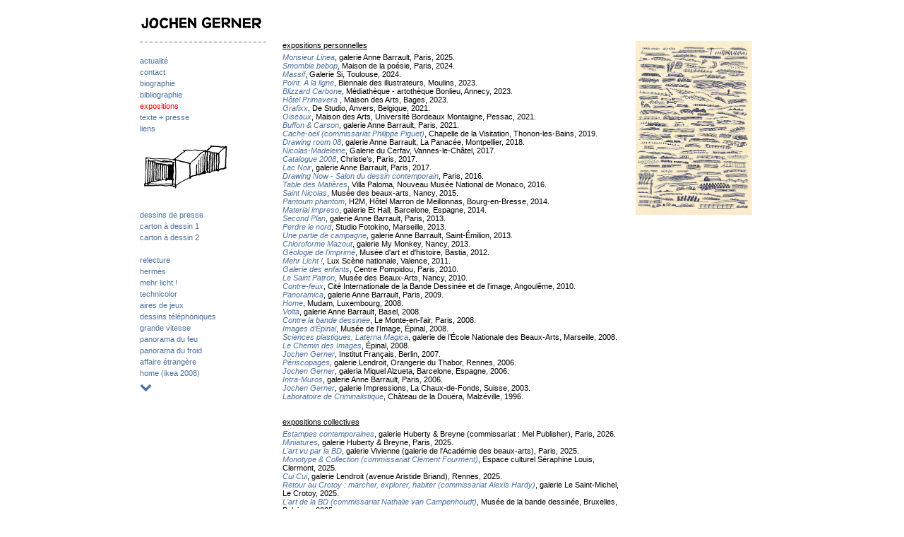

--- FILE ---
content_type: text/html
request_url: https://www.jochengerner.com/index.php?page=expositions&id=29&id_expo=71
body_size: 7457
content:
<!DOCTYPE html PUBLIC "-//W3C//DTD XHTML 1.0 Transitional//EN" "http://www.w3.org/TR/xhtml1/DTD/xhtml1-transitional.dtd">
<html xmlns="http://www.w3.org/1999/xhtml">
<head>
<meta http-equiv="Content-Type" content="text/html; charset=utf-8" />
<meta name="keywords" content="jochen gerner, dessin, illustration, presse, édition, livre, bande dessinée, exposition, image, opéra, oubapo, art contemporain" />
<meta name="description" content="actualité, projets, bibliographie détaillée et calendrier des expositions, séries de dessins de l'auteur et dessinateur jochen gerner." />
<title>Jochen Gerner</title>
<link href="style.css" rel="stylesheet" type="text/css" />
</head>
<body>
<div id="centre">
  <div id="en_tete">&nbsp;</div>
  <div id="menu">
    <a href = "index.php?page=actualite&amp;id=1">actualité</a><br /><a href = "index.php?page=contact&amp;id=2">contact</a><br /><a href = "index.php?page=biographie&amp;id=3">biographie</a><br /><a href = "index.php?page=bibliographie&amp;id=4">bibliographie</a><br /><span class="actuel">expositions</span><br /><a href = "index.php?page=presse&amp;id=6">texte + presse</a><br /><a href = "index.php?page=liens&amp;id=7">liens</a><br /><img src="pictos/26.jpg" width="132" height="90" /><br /><br /><a href = "index.php?page=galerie&amp;id=30">dessins de presse</a><br /><a href = "index.php?page=galerie&amp;id=31">carton à dessin 1</a><br /><a href = "index.php?page=galerie&amp;id=32">carton à dessin 2</a><br /><a href = "index.php?page=galerie&amp;id=33"></a><br /><a href = "index.php?page=galerie&amp;id=58">relecture</a><br /><a href = "index.php?page=galerie&amp;id=59">hermès</a><br /><a href = "index.php?page=galerie&amp;id=56">mehr licht !</a><br /><a href = "index.php?page=galerie&amp;id=57">technicolor</a><br /><a href = "index.php?page=galerie&amp;id=55">aires de jeux</a><br /><a href = "index.php?page=galerie&amp;id=34">dessins téléphoniques</a><br /><a href = "index.php?page=galerie&amp;id=35">grande vitesse</a><br /><a href = "index.php?page=galerie&amp;id=36">panorama du feu</a><br /><a href = "index.php?page=galerie&amp;id=37">panorama du froid</a><br /><a href = "index.php?page=galerie&amp;id=38">affaire étrangère</a><br /><a href = "index.php?page=galerie&amp;id=39">home (ikea 2008)</a><br />    <a href="index.php?menu_suivant=oui"><img src="images/goto_bas.gif" width="165" height="23" /></a>
        </div>
  <div id="contenu_g">
<h4>expositions personnelles</H4><i><a href = "index.php?page=expositions&amp;id=29&amp;id_expo=225">Monsieur Linea</a></i>, galerie Anne Barrault, Paris, 2025.<br /><i><a href = "index.php?page=expositions&amp;id=29&amp;id_expo=221">Smombie bebop</a></i>, Maison de la poésie, Paris, 2024.<br /><i><a href = "index.php?page=expositions&amp;id=29&amp;id_expo=222">Massif</a></i>, Galerie Si, Toulouse, 2024.<br /><i><a href = "index.php?page=expositions&amp;id=29&amp;id_expo=215">Point. À la ligne</a></i>, Biennale des illustrateurs, Moulins, 2023.<br /><i><a href = "index.php?page=expositions&amp;id=29&amp;id_expo=214">Blizzard Carbone</a></i>, Médiathèque - artothèque Bonlieu, Annecy, 2023.<br /><i><a href = "index.php?page=expositions&amp;id=29&amp;id_expo=213">Hôtel Primavera </a></i>, Maison des Arts, Bages, 2023.<br /><i><a href = "index.php?page=expositions&amp;id=29&amp;id_expo=201">Grafixx</a></i>, De Studio, Anvers, Belgique, 2021.<br /><i><a href = "index.php?page=expositions&amp;id=29&amp;id_expo=200">Oiseaux</a></i>, Maison des Arts, Université Bordeaux Montaigne, Pessac, 2021.<br /><i><a href = "index.php?page=expositions&amp;id=29&amp;id_expo=198">Buffon & Carson</a></i>, galerie Anne Barrault, Paris, 2021.<br /><i><a href = "index.php?page=expositions&amp;id=29&amp;id_expo=183">Cache-oeil (commissariat Philippe Piguet)</a></i>, Chapelle de la Visitation, Thonon-les-Bains, 2019.<br /><i><a href = "index.php?page=expositions&amp;id=29&amp;id_expo=178">Drawing room 08</a></i>, galerie Anne Barrault, La Panacée, Montpellier, 2018.<br /><i><a href = "index.php?page=expositions&amp;id=29&amp;id_expo=173">Nicolas-Madeleine</a></i>, Galerie du Cerfav, Vannes-le-Châtel, 2017.<br /><i><a href = "index.php?page=expositions&amp;id=29&amp;id_expo=167">Catalogue 2008</a></i>, Christie's, Paris, 2017.<br /><i><a href = "index.php?page=expositions&amp;id=29&amp;id_expo=163">Lac Noir</a></i>, galerie Anne Barrault, Paris, 2017.<br /><i><a href = "index.php?page=expositions&amp;id=29&amp;id_expo=157">Drawing Now - Salon du dessin contemporain</a></i>, Paris, 2016.<br /><i><a href = "index.php?page=expositions&amp;id=29&amp;id_expo=158">Table des Matières</a></i>, Villa Paloma, Nouveau Musée National de Monaco, 2016.<br /><i><a href = "index.php?page=expositions&amp;id=29&amp;id_expo=153">Saint Nicolas</a></i>, Musée des beaux-arts, Nancy, 2015.<br /><i><a href = "index.php?page=expositions&amp;id=29&amp;id_expo=135">Pantoum phantom</a></i>, H2M, Hôtel Marron de Meillonnas, Bourg-en-Bresse, 2014.<br /><i><a href = "index.php?page=expositions&amp;id=29&amp;id_expo=132">Material impreso</a></i>, galerie Et Hall, Barcelone, Espagne, 2014.<br /><i><a href = "index.php?page=expositions&amp;id=29&amp;id_expo=123">Second Plan</a></i>, galerie Anne Barrault, Paris, 2013.<br /><i><a href = "index.php?page=expositions&amp;id=29&amp;id_expo=120">Perdre le nord</a></i>, Studio Fotokino, Marseille, 2013.<br /><i><a href = "index.php?page=expositions&amp;id=29&amp;id_expo=118">Une partie de campagne</a></i>, galerie Anne Barrault, Saint-Émilion, 2013.<br /><i><a href = "index.php?page=expositions&amp;id=29&amp;id_expo=115">Chloroforme Mazout</a></i>, galerie My Monkey, Nancy, 2013.<br /><i><a href = "index.php?page=expositions&amp;id=29&amp;id_expo=110">Géologie de l'imprimé</a></i>, Musée d'art et d'histoire, Bastia, 2012.<br /><i><a href = "index.php?page=expositions&amp;id=29&amp;id_expo=96">Mehr Licht !</a></i>, Lux Scène nationale, Valence, 2011.<br /><i><a href = "index.php?page=expositions&amp;id=29&amp;id_expo=91">Galerie des enfants</a></i>, Centre Pompidou, Paris, 2010.<br /><i><a href = "index.php?page=expositions&amp;id=29&amp;id_expo=90">Le Saint Patron</a></i>, Musée des Beaux-Arts, Nancy, 2010.<br /><i><a href = "index.php?page=expositions&amp;id=29&amp;id_expo=70">Contre-feux</a></i>, Cité Internationale de la Bande Dessinée et de l’image, Angoulême, 2010.<br /><i><a href = "index.php?page=expositions&amp;id=29&amp;id_expo=9">Panoramica</a></i>, galerie Anne Barrault, Paris, 2009.<br /><i><a href = "index.php?page=expositions&amp;id=29&amp;id_expo=10">Home</a></i>, Mudam, Luxembourg, 2008.<br /><i><a href = "index.php?page=expositions&amp;id=29&amp;id_expo=12">Volta</a></i>, galerie Anne Barrault, Basel, 2008.<br /><i><a href = "index.php?page=expositions&amp;id=29&amp;id_expo=23">Contre la bande dessinée</a></i>, Le Monte-en-l’air, Paris, 2008.<br /><i><a href = "index.php?page=expositions&amp;id=29&amp;id_expo=22">Images d’Épinal</a></i>, Musée de l’Image, Épinal, 2008.<br /><i><a href = "index.php?page=expositions&amp;id=29&amp;id_expo=11">Sciences plastiques, Laterna Magica</a></i>, galerie de l’École Nationale des Beaux-Arts, Marseille, 2008.<br /><i><a href = "index.php?page=expositions&amp;id=29&amp;id_expo=58">Le Chemin des Images</a></i>, Épinal, 2008.<br /><i><a href = "index.php?page=expositions&amp;id=29&amp;id_expo=24">Jochen Gerner</a></i>, Institut Français, Berlin, 2007.<br /><i><a href = "index.php?page=expositions&amp;id=29&amp;id_expo=27">Périscopages</a></i>, galerie Lendroit, Orangerie du Thabor, Rennes, 2006.<br /><i><a href = "index.php?page=expositions&amp;id=29&amp;id_expo=26">Jochen Gerner</a></i>, galeria Miquel Alzueta, Barcelone, Espagne, 2006.<br /><i><a href = "index.php?page=expositions&amp;id=29&amp;id_expo=25">Intra-Muros</a></i>, galerie Anne Barrault, Paris, 2006.<br /><i><a href = "index.php?page=expositions&amp;id=29&amp;id_expo=28">Jochen Gerner</a></i>, galerie Impressions, La Chaux-de-Fonds, Suisse, 2003.<br /><i><a href = "index.php?page=expositions&amp;id=29&amp;id_expo=29">Laboratoire de Criminalistique</a></i>, Château de la Douëra, Malzéville, 1996.<br /><br /><br /><h4>expositions collectives</H4><i><a href = "index.php?page=expositions&amp;id=29&amp;id_expo=233">Estampes contemporaines</a></i>, galerie Huberty & Breyne (commissariat : Mel Publisher), Paris, 2026.<br /><i><a href = "index.php?page=expositions&amp;id=29&amp;id_expo=231">Miniatures</a></i>, galerie Huberty & Breyne, Paris, 2025.<br /><i><a href = "index.php?page=expositions&amp;id=29&amp;id_expo=232">L'art vu par la BD</a></i>, galerie Vivienne (galerie de l'Académie des beaux-arts), Paris, 2025.<br /><i><a href = "index.php?page=expositions&amp;id=29&amp;id_expo=230">Monotype & Collection (commissariat Clément Fourment)</a></i>, Espace culturel Séraphine Louis, Clermont, 2025.<br /><i><a href = "index.php?page=expositions&amp;id=29&amp;id_expo=229">Cui Cui</a></i>, galerie Lendroit (avenue Aristide Briand), Rennes, 2025.<br /><i><a href = "index.php?page=expositions&amp;id=29&amp;id_expo=228">Retour au Crotoy : marcher, explorer, habiter (commissariat Alexis Hardy)</a></i>, galerie Le Saint-Michel, Le Crotoy, 2025.<br /><i><a href = "index.php?page=expositions&amp;id=29&amp;id_expo=227">L'art de la BD (commissariat Nathalie van Campenhoudt)</a></i>, Musée de la bande dessinée, Bruxelles, Belgique, 2025.<br /><i><a href = "index.php?page=expositions&amp;id=29&amp;id_expo=226">Pom Pom Pidou, un récit renversant de l'art moderne</a></i>, Tripostal, Lille, 2025.<br /><i><a href = "index.php?page=expositions&amp;id=29&amp;id_expo=224">Allons</a></i>, MRAC Occitanie, Sérignan, 2025.<br /><i><a href = "index.php?page=expositions&amp;id=29&amp;id_expo=223">Bande dessinée 1964-2024</a></i>, Centre Pompidou, Paris, 2024.<br /><i><a href = "index.php?page=expositions&amp;id=29&amp;id_expo=220">Anima</a></i>, Fondation Salomon, Annecy, 2024.<br /><i><a href = "index.php?page=expositions&amp;id=29&amp;id_expo=219">Intérieurs</a></i>, galerie Anne Barrault, Paris, 2024.<br /><i><a href = "index.php?page=expositions&amp;id=29&amp;id_expo=218">Les nouvelles acquisitions</a></i>, Médiathèque - artothèque Bonlieu, Annecy, 2024.<br /><i><a href = "index.php?page=expositions&amp;id=29&amp;id_expo=216">Il a suffi d'une plume pour colorer le ciel</a></i>, La Traverse, Alfortville, 2023.<br /><i><a href = "index.php?page=expositions&amp;id=29&amp;id_expo=212">Le Dessin collectionné</a></i>, Drawing House, Paris, 2023.<br /><i><a href = "index.php?page=expositions&amp;id=29&amp;id_expo=211">Best in Show</a></i>, Hyperbien galerie, Montreuil, 2022.<br /><i><a href = "index.php?page=expositions&amp;id=29&amp;id_expo=208">Chien</a></i>, galerie Anne Barrault (commissariat : Manon Haize), Paris, 2022.<br /><i><a href = "index.php?page=expositions&amp;id=29&amp;id_expo=209">Penser la Nature</a></i>, Musée Buffon, Montbard, 2022.<br /><i><a href = "index.php?page=expositions&amp;id=29&amp;id_expo=206">Mettre au monde</a></i>, Centre d'art contemporain Ar(t)senal , Dreux, 2022.<br /><i><a href = "index.php?page=expositions&amp;id=29&amp;id_expo=210">On bulle pas !</a></i>, centre d'art graphique La Métairie Bruyère, Parly, 2022.<br /><i><a href = "index.php?page=expositions&amp;id=29&amp;id_expo=203">Les nouvelles acquisitions de l'artothèque</a></i>, Espace d'art contemporain Bonlieu, Annecy, 2022.<br /><i><a href = "index.php?page=expositions&amp;id=29&amp;id_expo=204">La nature n'existe pas</a></i>, Maison de la culture, Amiens, 2022.<br /><i><a href = "index.php?page=expositions&amp;id=29&amp;id_expo=205">De feutre et de plume</a></i>, Carmel - Maison du patrimoine , Abbeville, 2022.<br /><i><a href = "index.php?page=expositions&amp;id=29&amp;id_expo=202">Lignes de crête</a></i>, Palais, Megève, 2021.<br /><i><a href = "index.php?page=expositions&amp;id=29&amp;id_expo=199">Buffon & Carson (suite) (avec Hélène Bertin, Stéphanie Saadé et Liv Schulman)</a></i>, galerie Anne Barrault, Paris, 2021.<br /><i><a href = "index.php?page=expositions&amp;id=29&amp;id_expo=197">Marginalia. Dans le secret des collections de bande dessinée</a></i>, Nouveau Musée National de Monaco, Monaco, 2021.<br /><i><a href = "index.php?page=expositions&amp;id=29&amp;id_expo=195">À la croisée des chemins (avec E. Baudoin et N. de Crécy)</a></i>, Fondation Bullukian, Lyon, 2021.<br /><i><a href = "index.php?page=expositions&amp;id=29&amp;id_expo=196">Mon Trésor</a></i>, Weltkulturerbe - Völklinger Hütte, Saarbrücken, Allemagne, 2020.<br /><i><a href = "index.php?page=expositions&amp;id=29&amp;id_expo=193">Be my Guest</a></i>, galerie Anne Barrault, Paris, 2020.<br /><i><a href = "index.php?page=expositions&amp;id=29&amp;id_expo=191">Des marches, démarches</a></i>, FRAC Provence-Alpes-Côte d'Azur, Marseille, 2020.<br /><i><a href = "index.php?page=expositions&amp;id=29&amp;id_expo=190">Plan A</a></i>, FRAC Poitou-Charentes (commissariat : A. Bohn et J. Gerner), Angoulême, 2020.<br /><i><a href = "index.php?page=expositions&amp;id=29&amp;id_expo=194">Histoires de dessins (à dimensions variables)</a></i>, FRAC Picardie Hauts-de-France, Amiens, 2019.<br /><i><a href = "index.php?page=expositions&amp;id=29&amp;id_expo=189">Histoire de l'art cherche personnages...</a></i>, CAPC, Bordeaux, 2019.<br /><i><a href = "index.php?page=expositions&amp;id=29&amp;id_expo=187">Du voyage, l'oeuvre</a></i>, Maison forte de Hautetour, Saint-Gervais, 2019.<br /><i><a href = "index.php?page=expositions&amp;id=29&amp;id_expo=188">Hors du monde : la carte et l'imaginaire</a></i>, Bibliothèque nationale et universitaire, Strasbourg, 2019.<br /><i><a href = "index.php?page=expositions&amp;id=29&amp;id_expo=186">20 ans ! </a></i>, Musée des Beaux-Arts, Nancy, 2019.<br /><i><a href = "index.php?page=expositions&amp;id=29&amp;id_expo=184">Choix multiples (MEL Publisher)</a></i>, galerie arts factory, Paris, 2019.<br /><i><a href = "index.php?page=expositions&amp;id=29&amp;id_expo=185">Bien, Monsieur. Lutte.</a></i>, Pavillon Jeunes Talents, Angoulême, 2019.<br /><i><a href = "index.php?page=expositions&amp;id=29&amp;id_expo=182">Itinéraires graphiques</a></i>, galerie du Faouëdic (commissariat : Frédéric Malette), Lorient, 2018.<br /><i><a href = "index.php?page=expositions&amp;id=29&amp;id_expo=181">Estampes éditées (MEL Publisher)</a></i>, Artcurial, Paris, 2018.<br /><i><a href = "index.php?page=expositions&amp;id=29&amp;id_expo=180">BDFIL Off</a></i>, galerie La Sonnette, Lausanne, Suisse, 2018.<br /><i><a href = "index.php?page=expositions&amp;id=29&amp;id_expo=179">À l'est</a></i>, galerie Anne Barrault, Paris, 2018.<br /><i><a href = "index.php?page=expositions&amp;id=29&amp;id_expo=177">Lieux Infinis (commissariat : Encore Heureux)</a></i>, Biennale internationale d'architecture, Pavillon français, Venise, Italie, 2018.<br /><i><a href = "index.php?page=expositions&amp;id=29&amp;id_expo=175">Canyon</a></i>, Neustahl, Fumetto, Luzern, Suisse, 2018.<br /><i><a href = "index.php?page=expositions&amp;id=29&amp;id_expo=174">Mon enfant peut en faire autant</a></i>, galerie Anne Barrault, Paris, 2018.<br /><i><a href = "index.php?page=expositions&amp;id=29&amp;id_expo=176">BD/Drawing : correspondances</a></i>, Drawing Now art fair, Carreau du Temple, Paris, 2018.<br /><i><a href = "index.php?page=expositions&amp;id=29&amp;id_expo=171">D'un instant à l'éternité</a></i>, La Graineterie, Houilles, 2017.<br /><i><a href = "index.php?page=expositions&amp;id=29&amp;id_expo=172">Quoi de neuf ? - Savignac !</a></i>, Galerie Treize-dix, Paris, 2017.<br /><i><a href = "index.php?page=expositions&amp;id=29&amp;id_expo=170">Belle saison</a></i>, galerie Anne Barrault, Paris, 2017.<br /><i><a href = "index.php?page=expositions&amp;id=29&amp;id_expo=168">Pictobello</a></i>, Vevey, Suisse, 2017.<br /><i><a href = "index.php?page=expositions&amp;id=29&amp;id_expo=165">Dialogue de dessins</a></i>, Central Vapeur - Espace K, Strasbourg, 2017.<br /><i><a href = "index.php?page=expositions&amp;id=29&amp;id_expo=166">Agora (commissariat 2A1)</a></i>, galerie R-2, Paris, 2017.<br /><i><a href = "index.php?page=expositions&amp;id=29&amp;id_expo=161">Émile Friant, le dernier naturaliste ?</a></i>, Musée des Beaux-Arts, Nancy, 2016.<br /><i><a href = "index.php?page=expositions&amp;id=29&amp;id_expo=162">Nouvelles vagues</a></i>, Carré d'art, Nîmes, 2016.<br /><i><a href = "index.php?page=expositions&amp;id=29&amp;id_expo=169">Canyon</a></i>, Lieu Commun, Toulouse, 2016.<br /><i><a href = "index.php?page=expositions&amp;id=29&amp;id_expo=160">Eigengrau</a></i>, Galerie Poirel , Nancy, 2016.<br /><i><a href = "index.php?page=expositions&amp;id=29&amp;id_expo=164">Un Musée imaginé</a></i>, Centre Pompidou, Metz, 2016.<br /><i><a href = "index.php?page=expositions&amp;id=29&amp;id_expo=159">Enchanter le jour</a></i>, Chapelle Saint-Jacques, Saint-Gaudens, 2016.<br /><i><a href = "index.php?page=expositions&amp;id=29&amp;id_expo=156">Le musée caché</a></i>, Frac Paca, Marseille, 2016.<br /><i><a href = "index.php?page=expositions&amp;id=29&amp;id_expo=155">Cent papiers</a></i>, Musée Géo-Charles, Échirolles, 2016.<br /><i><a href = "index.php?page=expositions&amp;id=29&amp;id_expo=152">(un + un = un)</a></i>, galerie Jean Watrin, centre Jean Morette, Fameck, 2015.<br /><i><a href = "index.php?page=expositions&amp;id=29&amp;id_expo=150">Eppur si muove</a></i>, Mudam, Luxembourg, 2015.<br /><i><a href = "index.php?page=expositions&amp;id=29&amp;id_expo=149">Liberté et contrainte</a></i>, Maison de la Culture, Amiens, 2015.<br /><i><a href = "index.php?page=expositions&amp;id=29&amp;id_expo=151">L'Aventure à l'envers</a></i>, les Champs libres, Rennes, 2015.<br /><i><a href = "index.php?page=expositions&amp;id=29&amp;id_expo=148">Bandes fantômes</a></i>, La Ferme du Buisson, Marne-la-Vallée, 2015.<br /><i><a href = "index.php?page=expositions&amp;id=29&amp;id_expo=146">Desdémone, entre désir et désespoir</a></i>, Institut du Monde Arabe, Paris, 2015.<br /><i><a href = "index.php?page=expositions&amp;id=29&amp;id_expo=147">Drawing Now - Salon du dessin contemporain</a></i>, galerie Anne Barrault, Paris, 2015.<br /><i><a href = "index.php?page=expositions&amp;id=29&amp;id_expo=145">Nouvelles vagues</a></i>, L'Artothèque, espaces d'art contemporain, Caen, 2014.<br /><i><a href = "index.php?page=expositions&amp;id=29&amp;id_expo=141">L'art et la guerre (opus 3 : Résistances)</a></i>, Musée des Beaux-Arts, Nancy, 2014.<br /><i><a href = "index.php?page=expositions&amp;id=29&amp;id_expo=142">Ribambelles</a></i>, Maison du Livre, St-Gilles, Belgique, 2014.<br /><i><a href = "index.php?page=expositions&amp;id=29&amp;id_expo=144">Summa, contemporary art fairs</a></i>, galerie EtHall, Madrid, Espagne, 2014.<br /><i><a href = "index.php?page=expositions&amp;id=29&amp;id_expo=140">After the comics (2)</a></i>, Centre of contemporary art, Novgorod, Russie, 2014.<br /><i><a href = "index.php?page=expositions&amp;id=29&amp;id_expo=138">Si on a pas vu le bonheur dans l'image (...)</a></i>, galerie Anne Barrault, Paris, 2014.<br /><i><a href = "index.php?page=expositions&amp;id=29&amp;id_expo=139">Arte Santander</a></i>, EtHall (Barcelona), Santander, Espagne, 2014.<br /><i><a href = "index.php?page=expositions&amp;id=29&amp;id_expo=136">Les Arpenteurs</a></i>, Saline royale, Arc-et-Senans, 2014.<br /><i><a href = "index.php?page=expositions&amp;id=29&amp;id_expo=137">Le Mur</a></i>, La Maison Rouge, Paris, 2014.<br /><i><a href = "index.php?page=expositions&amp;id=29&amp;id_expo=131">Alpha, beta, carta</a></i>, Parc culturel, Rentilly, 2014.<br /><i><a href = "index.php?page=expositions&amp;id=29&amp;id_expo=133">Drawing Now - Salon du dessin contemporain</a></i>, galerie Anne Barrault, Paris, 2014.<br /><i><a href = "index.php?page=expositions&amp;id=29&amp;id_expo=129">After the comics</a></i>, Musée d'art contemporain Erarta, Saint-Petersbourg, Russie, 2014.<br /><i><a href = "index.php?page=expositions&amp;id=29&amp;id_expo=130">L'art et la guerre (opus 1 : Batailles)</a></i>, Musée des Beaux-Arts , Nancy, 2014.<br /><i><a href = "index.php?page=expositions&amp;id=29&amp;id_expo=127">Collection Gilles Balmet</a></i>, Vog, centre d'art contemporain, Fontaine, 2014.<br /><i><a href = "index.php?page=expositions&amp;id=29&amp;id_expo=128">La vie est un collage</a></i>, galerie Anne Barrault, Paris, 2014.<br /><i><a href = "index.php?page=expositions&amp;id=29&amp;id_expo=126">3 days in Paris</a></i>, galerie Anne Barrault, Paris, 2013.<br /><i><a href = "index.php?page=expositions&amp;id=29&amp;id_expo=122">De leur temps 4 (ADIAF)</a></i>, Centre d'art Le Hangar à bananes, Nantes, 2013.<br /><i><a href = "index.php?page=expositions&amp;id=29&amp;id_expo=121">Alternatives, bandes dessinées contemporaines</a></i>, Maison des arts G. Pompidou, Cajarc, 2013.<br /><i><a href = "index.php?page=expositions&amp;id=29&amp;id_expo=119">L'arbre de vie</a></i>, Collège des Bernardins, Paris, 2013.<br /><i><a href = "index.php?page=expositions&amp;id=29&amp;id_expo=117">Mappamundi</a></i>, Hôtel des Arts, Toulon, 2013.<br /><i><a href = "index.php?page=expositions&amp;id=29&amp;id_expo=116">Nouvelles acquisitions</a></i>, Musée des Beaux-Arts, Nancy, 2013.<br /><i><a href = "index.php?page=expositions&amp;id=29&amp;id_expo=113">Multiples</a></i>, galerie My Monkey, Nancy, 2012.<br /><i><a href = "index.php?page=expositions&amp;id=29&amp;id_expo=114">Noël</a></i>, galerie Anne Barrault, Paris, 2012.<br /><i><a href = "index.php?page=expositions&amp;id=29&amp;id_expo=112">Tomi de haut en bas</a></i>, Musée Tomi Ungerer, Strasbourg, 2012.<br /><i><a href = "index.php?page=expositions&amp;id=29&amp;id_expo=109">Totalité vécue II</a></i>, POCTB Oulan Bator, Orléans, 2012.<br /><i><a href = "index.php?page=expositions&amp;id=29&amp;id_expo=111">Drawing Now - Salon du dessin contemporain</a></i>, galerie Anne Barrault, Paris, 2012.<br /><i><a href = "index.php?page=expositions&amp;id=29&amp;id_expo=105">Totalité vécue</a></i>, Conservatoire de Musique, Thionville, 2011.<br /><i><a href = "index.php?page=expositions&amp;id=29&amp;id_expo=106">Une autre histoire : bande dessinée, l'oeuvre peint</a></i>, CIBDI, Angoulême, 2011.<br /><i><a href = "index.php?page=expositions&amp;id=29&amp;id_expo=107">Music covers</a></i>, Point Éphémère, Paris, 2011.<br /><i><a href = "index.php?page=expositions&amp;id=29&amp;id_expo=104">Cartes postales</a></i>, galerie 100 Titres, Bruxelles, 2011.<br /><i><a href = "index.php?page=expositions&amp;id=29&amp;id_expo=103">Espaces de destin - Espèces de dessins</a></i>, Le 19, Montbéliard, 2011.<br /><i><a href = "index.php?page=expositions&amp;id=29&amp;id_expo=108">Gaulois</a></i>, Cité des sciences et de l'industrie, Paris, 2011.<br /><i><a href = "index.php?page=expositions&amp;id=29&amp;id_expo=102">La Maison commune</a></i>, site Alstom, Nancy, 2011.<br /><i><a href = "index.php?page=expositions&amp;id=29&amp;id_expo=101">Home sweet home</a></i>, Royère de Vassivière, 2011.<br /><i><a href = "index.php?page=expositions&amp;id=29&amp;id_expo=100">13 à cheval</a></i>, Festival International de l'affiche et du graphisme, Chaumont, 2011.<br /><i><a href = "index.php?page=expositions&amp;id=29&amp;id_expo=99">Fabula Graphica 3, Visions d'un monde créolisé</a></i>, Grandes Galeries, École régionale des Beaux-Arts, Rouen, 2011.<br /><i><a href = "index.php?page=expositions&amp;id=29&amp;id_expo=97">Salon du dessin contemporain</a></i>, galerie Zink (Berlin), Paris, 2011.<br /><i><a href = "index.php?page=expositions&amp;id=29&amp;id_expo=95">Mappamundi</a></i>, Fondation Berardo, Lisbonne, Portugal, 2011.<br /><i><a href = "index.php?page=expositions&amp;id=29&amp;id_expo=98">Cent pour cent bande dessinée</a></i>, Fondation Antonio Perez, Cuenca, Portugal, 2011.<br /><i><a href = "index.php?page=expositions&amp;id=29&amp;id_expo=92">Nouvelles du Jour</a></i>, JTM Gallery, Paris, 2011.<br /><i><a href = "index.php?page=expositions&amp;id=29&amp;id_expo=94">Salons de lecture</a></i>, Kunsthalle , Mulhouse, 2011.<br /><i><a href = "index.php?page=expositions&amp;id=29&amp;id_expo=89">Premier étage - Second degré</a></i>, Mudam, Luxembourg, 2010.<br /><i><a href = "index.php?page=expositions&amp;id=29&amp;id_expo=88">Arpentages</a></i>, H2M, Hôtel Marron de Meillonnas, Bourg-en-Bresse, 2010.<br /><i><a href = "index.php?page=expositions&amp;id=29&amp;id_expo=87">Biennale d'art contemporain</a></i>, Villa Armand Salacrou, Le Havre, 2010.<br /><i><a href = "index.php?page=expositions&amp;id=29&amp;id_expo=85">Res publica</a></i>, Musée d'art moderne, Moscou, Russie, 2010.<br /><i><a href = "index.php?page=expositions&amp;id=29&amp;id_expo=86">Cent pour cent bande dessinée</a></i>, Bibliothèque Forney, Paris, 2010.<br /><i><a href = "index.php?page=expositions&amp;id=29&amp;id_expo=84">Dunhill Firsts Exhibition</a></i>, Alfred Dunhill Bourdon House, Londres, Angleterre, 2010.<br /><i><a href = "index.php?page=expositions&amp;id=29&amp;id_expo=82">La ville dessinée</a></i>, Cité de l'architecture et du patrimoine, Palais de Chaillot, Paris, 2010.<br /><i><a href = "index.php?page=expositions&amp;id=29&amp;id_expo=80">Drawing time / le temps du dessin</a></i>, Musée des Beaux-Arts, Nancy, 2010.<br /><i><a href = "index.php?page=expositions&amp;id=29&amp;id_expo=81">Les cahiers dans la marge</a></i>, Lieu Unique, Nantes, 2010.<br /><i><a href = "index.php?page=expositions&amp;id=29&amp;id_expo=76">Aires de jeux, contre-emplacements</a></i>, Micro Onde - centre d'art contemporain de l'Onde, Vélizy-Villacoublay, 2010.<br /><i><a href = "index.php?page=expositions&amp;id=29&amp;id_expo=77">Connivences</a></i>, Musée de l'Image, Épinal, 2010.<br /><i><a href = "index.php?page=expositions&amp;id=29&amp;id_expo=83">Improvisations</a></i>, galerie Anne Barrault, Paris, 2010.<br /><i><a href = "index.php?page=expositions&amp;id=29&amp;id_expo=74">Salon du dessin contemporain</a></i>, galerie Anne Barrault, Paris, 2010.<br /><i><a href = "index.php?page=expositions&amp;id=29&amp;id_expo=75">Wooooow ! / Music strips</a></i>, Centre culturel Una Volta, Bastia, 2010.<br /><i><a href = "index.php?page=expositions&amp;id=29&amp;id_expo=124">Prêt à (em)porter / collection 2009</a></i>, Artothèque, Caen, 2010.<br /><i><a href = "index.php?page=expositions&amp;id=29&amp;id_expo=72">Les cahiers dans la marge, festival Qualité Féroce</a></i>, École Supérieure de Design, Troyes, 2010.<br /><i><a href = "index.php?page=expositions&amp;id=29&amp;id_expo=73">Art Paris (plateforme Utopia / galerie anne barrault)</a></i>, Grand Palais, Paris, 2010.<br /><i><span class="actuel">Vous êtes ici</span></i>, Musée des Beaux-Arts, Dunkerque, 2010.<br /><i><a href = "index.php?page=expositions&amp;id=29&amp;id_expo=69">Cent pour cent</a></i>, Musée de la bande dessinée, Angoulême, 2010.<br /><i><a href = "index.php?page=expositions&amp;id=29&amp;id_expo=54">Festival de Bande Dessinée</a></i>, Bastia, 1998, 1999, 2000, 2001, 2002, 2003, 2006, 2010.<br /><i><a href = "index.php?page=expositions&amp;id=29&amp;id_expo=62">Suspect Reason</a></i>, ArtLexis, Brooklyn NY, USA, 2009.<br /><i><a href = "index.php?page=expositions&amp;id=29&amp;id_expo=61">New York - Genève</a></i>, Villa Bernasconi, Grand-Lancy, Suisse, 2009.<br /><i><a href = "index.php?page=expositions&amp;id=29&amp;id_expo=14">Traits complices</a></i>, Galerie Béatrice Binoche, Saint-Denis, Ile de la Réunion, 2009.<br /><i><a href = "index.php?page=expositions&amp;id=29&amp;id_expo=13">FIAC</a></i>, galerie Anne Barrault, Paris, 2009.<br /><i><a href = "index.php?page=expositions&amp;id=29&amp;id_expo=67">Salon du dessin contemporain</a></i>, galerie Anne Barrault, Paris, 2009.<br /><i><a href = "index.php?page=expositions&amp;id=29&amp;id_expo=15">Cet été je ne partirai pas en vacances</a></i>, Point Éphémère, Paris, 2009.<br /><i><a href = "index.php?page=expositions&amp;id=29&amp;id_expo=16">Ni tout à fait la même… Ni tout à fait une autre</a></i>, Musée de l’Image, Épinal, 2009.<br /><i><a href = "index.php?page=expositions&amp;id=29&amp;id_expo=17">Vraoum !</a></i>, La Maison Rouge – Fondation Antoine de Galbert, Paris, 2009.<br /><i><a href = "index.php?page=expositions&amp;id=29&amp;id_expo=18">Comic Strip</a></i>, Musée d’art contemporain, Sérignan, 2009.<br /><i><a href = "index.php?page=expositions&amp;id=29&amp;id_expo=2">Latitude 48° 34’ 52, Longitude 7° 45’ 33, une cartographie illustrée de la didactique visuelle</a></i>, Galerie de l’École supérieure des arts décoratifs, Strasbourg, 2008.<br /><i><a href = "index.php?page=expositions&amp;id=29&amp;id_expo=19">Regarde de tous tes yeux, regarde</a></i>, Musée des Beaux-Arts, Nantes, 2008.<br /><i><a href = "index.php?page=expositions&amp;id=29&amp;id_expo=63">Dans la marge</a></i>, espace Beaurepaire, Paris, 2008.<br /><i><a href = "index.php?page=expositions&amp;id=29&amp;id_expo=68">Salon du dessin contemporain</a></i>, galerie Anne Barrault, Paris, 2007.<br /><i><a href = "index.php?page=expositions&amp;id=29&amp;id_expo=20">Play</a></i>, Salon du livre de jeunesse en Seine-Saint-Denis, Montreuil, 2007.<br /><i><a href = "index.php?page=expositions&amp;id=29&amp;id_expo=21">Toy Comix</a></i>, Musée des Arts Décoratifs, Paris, 2007.<br /><i><a href = "index.php?page=expositions&amp;id=29&amp;id_expo=30">Merveilleux (d’après Nature)</a></i>, Château de Malbrouck, Manderen, 2007.<br /><i><a href = "index.php?page=expositions&amp;id=29&amp;id_expo=31">Dessine-le</a></i>, espace François Mitterrand, Périgueux, 2007.<br /><i><a href = "index.php?page=expositions&amp;id=29&amp;id_expo=32">Bonus Tracks</a></i>, Illiko – CREA , Kingersheim, 2007.<br /><i><a href = "index.php?page=expositions&amp;id=29&amp;id_expo=33">My 2007</a></i>, Colette, Paris, 2007.<br /><i><a href = "index.php?page=expositions&amp;id=29&amp;id_expo=34">Graphic session / 01</a></i>, espace Éof, Paris, 2006.<br /><i><a href = "index.php?page=expositions&amp;id=29&amp;id_expo=35">En toutes lettres, Festival Laterna Magica</a></i>, galerie de l’École des Beaux-Arts, Marseille, 2006.<br /><i><a href = "index.php?page=expositions&amp;id=29&amp;id_expo=36">FIAC</a></i>, galerie Anne Barrault, Paris, 2006.<br /><i><a href = "index.php?page=expositions&amp;id=29&amp;id_expo=37">Grandes Vacances</a></i>, galerie Anne Barrault, Paris, 2006.<br /><i><a href = "index.php?page=expositions&amp;id=29&amp;id_expo=38">L’Amour des Images</a></i>, Musée de l’Image, Épinal, 2006.<br /><i><a href = "index.php?page=expositions&amp;id=29&amp;id_expo=39">Pulse Contemporary Art Fair</a></i>, New York, USA, 2006.<br /><i><a href = "index.php?page=expositions&amp;id=29&amp;id_expo=40">FIAC</a></i>, galerie Anne Barrault, Paris, 2005.<br /><i><a href = "index.php?page=expositions&amp;id=29&amp;id_expo=41">Aqua Art Miami</a></i>, Miami, USA, 2005.<br /><i><a href = "index.php?page=expositions&amp;id=29&amp;id_expo=42">Pictures & Words</a></i>, Magma Clerkenwell, Londres, Angleterre, 2005.<br /><i><a href = "index.php?page=expositions&amp;id=29&amp;id_expo=43">Robert Crumb, David B, Jochen Gerner</a></i>, galerie Anne Barrault, Paris, 2005.<br /><i><a href = "index.php?page=expositions&amp;id=29&amp;id_expo=44">Oubapo</a></i>, CNBDI, Angoulême, 2005.<br /><i><a href = "index.php?page=expositions&amp;id=29&amp;id_expo=64">En dépit du non-sens</a></i>, Médiathèque de l'agglomération troyenne, Troyes, 2004.<br /><i><a href = "index.php?page=expositions&amp;id=29&amp;id_expo=45">De la Lorraine</a></i>, Musées des Beaux-Arts, Nancy - Metz, 2004.<br /><i><a href = "index.php?page=expositions&amp;id=29&amp;id_expo=46">Oubapo</a></i>, galerie Anne Barrault, Paris, 2003.<br /><i><a href = "index.php?page=expositions&amp;id=29&amp;id_expo=47">La Valise</a></i>, Mestna galerija, Ljubljana, Slovénie, 2003.<br /><i><a href = "index.php?page=expositions&amp;id=29&amp;id_expo=48">Illustrarte</a></i>, Barreiro, Portugal, 2003.<br /><i><a href = "index.php?page=expositions&amp;id=29&amp;id_expo=78">Jochen Gerner, Anna Sommer, Killoffer</a></i>, galerie Arts Factory, Paris, 2002.<br /><i><a href = "index.php?page=expositions&amp;id=29&amp;id_expo=49">Comics Festival</a></i>, Berlin, Allemagne, 2001.<br /><i><a href = "index.php?page=expositions&amp;id=29&amp;id_expo=50">Traversées</a></i>, (invitation Cécile Paris) Musée d'Art Moderne de la ville de Paris, Paris, 2001.<br /><i><a href = "index.php?page=expositions&amp;id=29&amp;id_expo=192">Le temps, vite</a></i>, Centre Georges Pompidou, Paris, 2000.<br /><i><a href = "index.php?page=expositions&amp;id=29&amp;id_expo=51">L’Association au Musée</a></i>, CNBDI, Angoulême, 2000.<br /><i><a href = "index.php?page=expositions&amp;id=29&amp;id_expo=79">Sous presse</a></i>, galerie Arts Factory, Paris, 2000.<br /><i><a href = "index.php?page=expositions&amp;id=29&amp;id_expo=52">Broquet, Gerner, Lizano, Parrondo</a></i>, Galerie du 8 novembre, Paris, 1999.<br /><i><a href = "index.php?page=expositions&amp;id=29&amp;id_expo=53">Festival International de la Bande Dessinée</a></i>, Sierre, Suisse, 1999.<br /><i><a href = "index.php?page=expositions&amp;id=29&amp;id_expo=55">Biennale d’illustration</a></i>, Bratislava, Slovaquie, 1996.<br /><i><a href = "index.php?page=expositions&amp;id=29&amp;id_expo=65">Imaginaires</a></i>, Centro Servizi - Fiera del libro per ragazzi, Bologne, Italie, 1995.<br /><i><a href = "index.php?page=expositions&amp;id=29&amp;id_expo=56">D’un Regard Neuf</a></i>, Institut suisse de littérature pour la jeunesse, Zürich, Suisse, 1995.<br /><i><a href = "index.php?page=expositions&amp;id=29&amp;id_expo=57">6 personnages en quête d'images</a></i>, Figures Futur - Salon du livre de jeunesse, Montreuil, 1994.<br /><i><a href = "index.php?page=expositions&amp;id=29&amp;id_expo=217">Les nouvelles acquisitions</a></i>, Médiathèque - artothèque Bonlieu, , 0.<br /><p>&nbsp;</p>
</div>
<div id="vignettes">
<a href = "index.php?page=expositions&amp;id=29&amp;id_expo=71&amp;image=166"><img src="vignettes/grande_vitesse2_415.jpg" /></a><br /><br /></div></div>
</body>
</html>


--- FILE ---
content_type: text/css
request_url: https://www.jochengerner.com/style.css
body_size: 625
content:
@charset "utf-8";
/* CSS Document */

#centre {
	width: 884px;
	text-align: left;
	margin-right: auto;
	margin-left: auto;
}
#en_tete {
	background-image: url(images/titre.gif);
	height: 58px;
	width: 884px;
	background-repeat: no-repeat;
}
#menu {
	width: 165px;
	padding-right: 17px;
	float: left;
	line-height: 1.5;
	background-image: url(images/fond_menu.gif);
	background-repeat: repeat-x;
	padding-top: 20px;
}
#contenu_d {
	width: 165px;
	float: left;
	line-height: 1.5;
}
#liste_presse {
	width: 145px;
	float: left;
	line-height: 1.5;
	text-align: left;
	padding-left: 20px;
}
#contenu_g {
	width: 480px;
	float: left;
	text-align: left;
	padding-left: 20px;
	margin-right: 20px;
}
#contenu_c {
	width: 520px;
	float: left;
	text-align: center;
	height: 200px;
}
#contenu_scroll {
	width: 520px;
	text-align: center;
	height: 500px;
	overflow: auto;
}
#contenu_scroll img{
	width: 500px;
}
#legende {
	width: 144px;
	padding-left: 0px;
	float: left;
}
#intitule {
	width: 144px;
	padding-left: 0px;
	float: left;
	font-style: italic;
}
#vignettes {
	width: 165px;
	float: left;
}
#vignettes img{
	width: 165px;
}
#legende_txt {
	float: left;
	width: 144px;
}
#navigation {
	width: 144px;
	padding-left: 38px;
	float: left;
}
#liens {
	padding-top: 21px;
}

body {
	margin: 0;
	text-align: center;
	font-family: Arial, Helvetica, sans-serif;
	font-size: 11px;
}
img {
	border-top-width: 0px;
	border-right-width: 0px;
	border-bottom-width: 0px;
	border-left-width: 0px;
}

a:link {
	color: #4e719e;
	text-decoration: none;
}

a:visited {
	text-decoration: none;
	color: #4e719e;
}
a:hover {
	text-decoration: none;
	color: #F00;
}
a:active {
	text-decoration: none;
	color: #4e719e;
}
h4 {
	font-size: 11px;
	margin-top: 0px;
	padding-top: 0px;
	margin-bottom: 5px;
	text-decoration: underline;
	font-weight: normal;
}

.actuel {
	color: #F00;
}
.num_galerie {
	padding-top: 10px;
	display: block;
}
.num_presse {
	vertical-align: middle;
}
.absmiddle {
	vertical-align:middle;
}
.absmiddle img{
	vertical-align:middle;
	margin-bottom: 9px;
}
.actualite {
	float: left;
	text-align: left;
}
.separation {
	color: #F00;
	clear: both;
	margin-bottom: 15px;
	display: block;
	padding-top: 20px;
	text-align: center;
}
